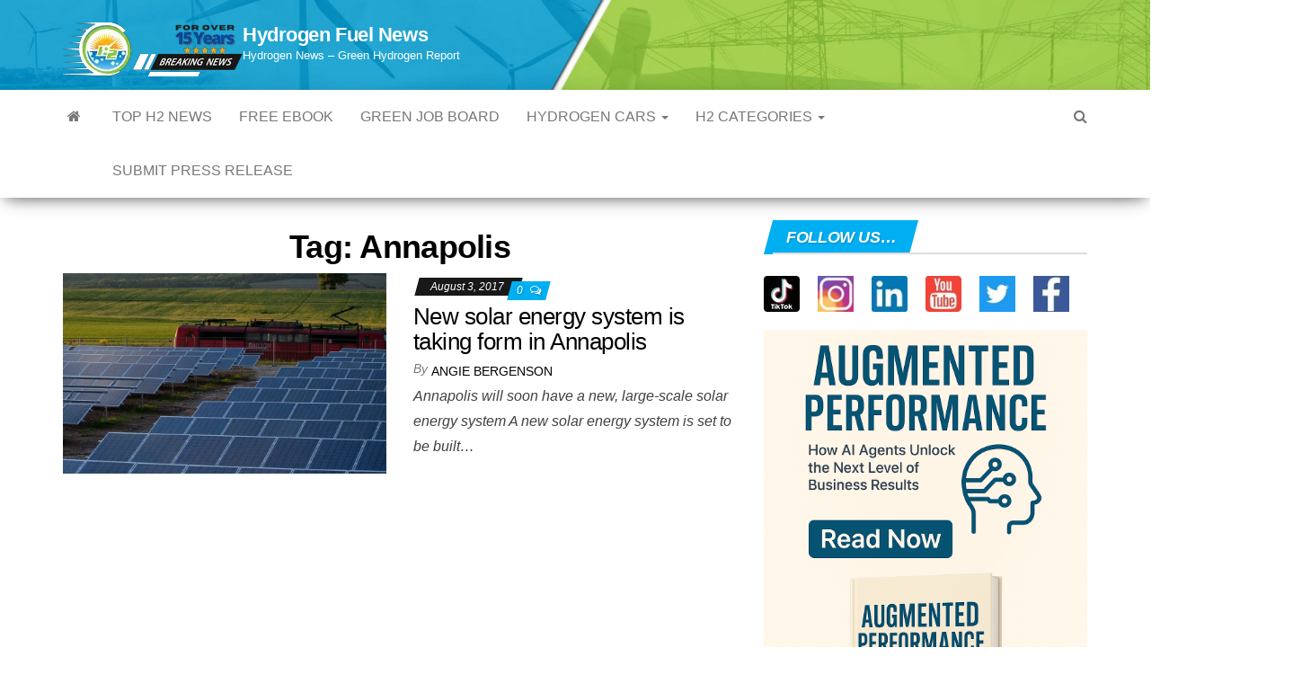

--- FILE ---
content_type: text/html; charset=utf-8
request_url: https://www.google.com/recaptcha/api2/aframe
body_size: 182
content:
<!DOCTYPE HTML><html><head><meta http-equiv="content-type" content="text/html; charset=UTF-8"></head><body><script nonce="KSagVALsp4xbfgYEpywP-w">/** Anti-fraud and anti-abuse applications only. See google.com/recaptcha */ try{var clients={'sodar':'https://pagead2.googlesyndication.com/pagead/sodar?'};window.addEventListener("message",function(a){try{if(a.source===window.parent){var b=JSON.parse(a.data);var c=clients[b['id']];if(c){var d=document.createElement('img');d.src=c+b['params']+'&rc='+(localStorage.getItem("rc::a")?sessionStorage.getItem("rc::b"):"");window.document.body.appendChild(d);sessionStorage.setItem("rc::e",parseInt(sessionStorage.getItem("rc::e")||0)+1);localStorage.setItem("rc::h",'1768670466207');}}}catch(b){}});window.parent.postMessage("_grecaptcha_ready", "*");}catch(b){}</script></body></html>